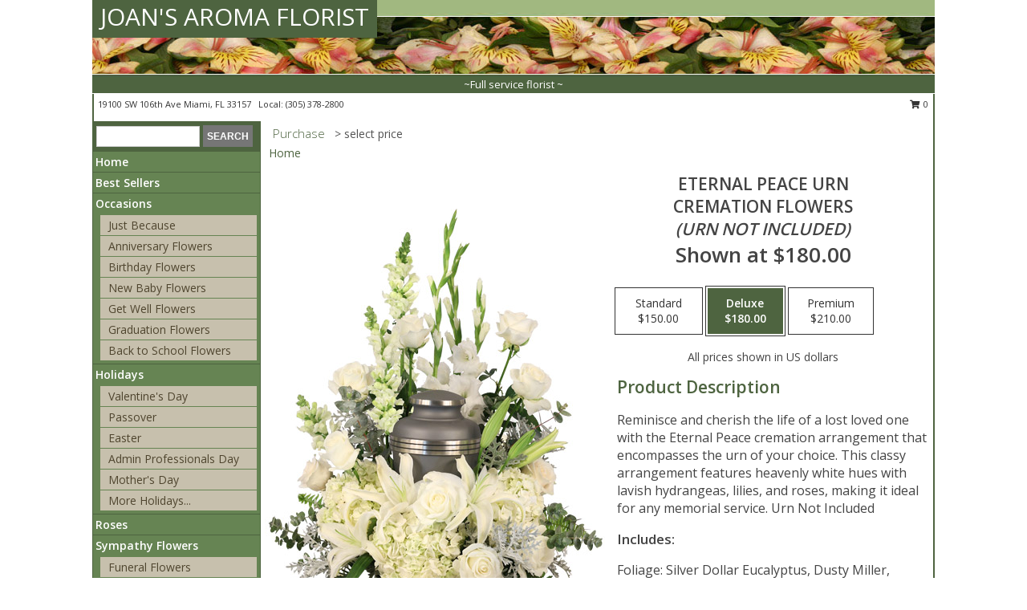

--- FILE ---
content_type: text/html; charset=UTF-8
request_url: https://www.jaflowershop.com/product/sy023318/eternal-peace-urn
body_size: 14265
content:
		<!DOCTYPE html>
		<html xmlns="http://www.w3.org/1999/xhtml" xml:lang="en" lang="en" xmlns:fb="http://www.facebook.com/2008/fbml">
		<head>
			<title>Eternal Peace Urn Cremation Flowers   (urn not included)  in Miami, FL - JOAN'S AROMA FLORIST</title>
            <meta http-equiv="Content-Type" content="text/html; charset=UTF-8" />
            <meta name="description" content = "Reminisce and cherish the life of a lost loved one with the Eternal Peace cremation arrangement that encompasses the urn of your choice. This classy arrangement features heavenly white hues with lavish hydrangeas, lilies, and roses, making it ideal for any memorial service. Urn Not Included Order Eternal Peace Urn Cremation Flowers   (urn not included)  from JOAN&#039;S AROMA FLORIST - Miami, FL Florist &amp; Flower Shop." />
            <meta name="keywords" content = "JOAN&#039;S AROMA FLORIST, Eternal Peace Urn Cremation Flowers   (urn not included) , Miami, FL, Florida" />

            <meta property="og:title" content="JOAN&#039;S AROMA FLORIST" />
            <meta property="og:description" content="Reminisce and cherish the life of a lost loved one with the Eternal Peace cremation arrangement that encompasses the urn of your choice. This classy arrangement features heavenly white hues with lavish hydrangeas, lilies, and roses, making it ideal for any memorial service. Urn Not Included Order Eternal Peace Urn Cremation Flowers   (urn not included)  from JOAN&#039;S AROMA FLORIST - Miami, FL Florist &amp; Flower Shop." />
            <meta property="og:type" content="company" />
            <meta property="og:url" content="https://www.jaflowershop.com/product/sy023318/eternal-peace-urn" />
            <meta property="og:site_name" content="JOAN&#039;S AROMA FLORIST" >
            <meta property="og:image" content="https://cdn.myfsn.com/flowerdatabase/e/eternal-peace-urn-cremation-flowers-SY023318.425.jpg">
            <meta property="og:image:secure_url" content="https://cdn.myfsn.com/flowerdatabase/e/eternal-peace-urn-cremation-flowers-SY023318.425.jpg" >
            <meta property="fb:admins" content="1379470747" />
            <meta name="viewport" content="width=device-width, initial-scale=1">
            <link rel="apple-touch-icon" href="https://cdn.myfsn.com/myfsn/images/touch-icons/apple-touch-icon.png" />
            <link rel="apple-touch-icon" sizes="120x120" href="https://cdn.myfsn.com/myfsn/images/touch-icons/apple-touch-icon-120x120.png" />
            <link rel="apple-touch-icon" sizes="152x152" href="https://cdn.myfsn.com/myfsn/images/touch-icons/apple-touch-icon-152x152.png" />
            <link rel="apple-touch-icon" sizes="167x167" href="https://cdn.myfsn.com/myfsn/images/touch-icons/apple-touch-icon-167x167.png" />
            <link rel="apple-touch-icon" sizes="180x180" href="https://cdn.myfsn.com/myfsn/images/touch-icons/apple-touch-icon-180x180.png" />
            <link rel="icon" sizes="192x192" href="https://cdn.myfsn.com/myfsn/images/touch-icons/touch-icon-192x192.png">
			<link href="https://fonts.googleapis.com/css?family=Open+Sans:300,400,600&display=swap" rel="stylesheet" media="print" onload="this.media='all'; this.onload=null;" type="text/css">
			<link href="https://cdn.myfsn.com/js/jquery/slicknav/slicknav.min.css" rel="stylesheet" media="print" onload="this.media='all'; this.onload=null;" type="text/css">
			<link href="https://cdn.myfsn.com/js/jquery/jquery-ui-1.13.1-myfsn/jquery-ui.min.css" rel="stylesheet" media="print" onload="this.media='all'; this.onload=null;" type="text/css">
			<link href="https://cdn.myfsn.com/css/myfsn/base.css?v=191" rel="stylesheet" type="text/css">
			            <link rel="stylesheet" href="https://cdnjs.cloudflare.com/ajax/libs/font-awesome/5.15.4/css/all.min.css" media="print" onload="this.media='all'; this.onload=null;" type="text/css" integrity="sha384-DyZ88mC6Up2uqS4h/KRgHuoeGwBcD4Ng9SiP4dIRy0EXTlnuz47vAwmeGwVChigm" crossorigin="anonymous">
            <link href="https://cdn.myfsn.com/css/myfsn/templates/standard/standard.css.php?v=191&color=green" rel="stylesheet" type="text/css" />            <link href="https://cdn.myfsn.com/css/myfsn/stylesMobile.css.php?v=191&solidColor1=535353&solidColor2=535353&pattern=florish-bg.png&multiColor=0&color=green&template=standardTemplate" rel="stylesheet" type="text/css" media="(max-width: 974px)">

            <link rel="stylesheet" href="https://cdn.myfsn.com/js/myfsn/front-end-dist/assets/layout-classic-Cq4XolPY.css" />
<link rel="modulepreload" href="https://cdn.myfsn.com/js/myfsn/front-end-dist/assets/layout-classic-V2NgZUhd.js" />
<script type="module" src="https://cdn.myfsn.com/js/myfsn/front-end-dist/assets/layout-classic-V2NgZUhd.js"></script>

            			<link rel="canonical" href="" />
			<script type="text/javascript" src="https://cdn.myfsn.com/js/jquery/jquery-3.6.0.min.js"></script>
                            <script type="text/javascript" src="https://cdn.myfsn.com/js/jquery/jquery-migrate-3.3.2.min.js"></script>
            
            <script defer type="text/javascript" src="https://cdn.myfsn.com/js/jquery/jquery-ui-1.13.1-myfsn/jquery-ui.min.js"></script>
            <script> jQuery.noConflict(); $j = jQuery; </script>
            <script>
                var _gaq = _gaq || [];
            </script>

			<script type="text/javascript" src="https://cdn.myfsn.com/js/jquery/slicknav/jquery.slicknav.min.js"></script>
			<script defer type="text/javascript" src="https://cdn.myfsn.com/js/myfsnProductInfo.js?v=191"></script>

        <!-- Upgraded to XHR based Google Analytics Code -->
                <script async src="https://www.googletagmanager.com/gtag/js?id=G-H40TPK5879"></script>
        <script>
            window.dataLayer = window.dataLayer || [];
            function gtag(){dataLayer.push(arguments);}
            gtag('js', new Date());

                            gtag('config', 'G-H40TPK5879');
                                gtag('config', 'G-EMLZ5PGJB1');
                        </script>
                    <script>
				function toggleHolidays(){
					$j(".hiddenHoliday").toggle();
				}
				
				function ping_url(a) {
					try { $j.ajax({ url: a, type: 'POST' }); }
					catch(ex) { }
					return true;
				}
				
				$j(function(){
					$j(".cartCount").append($j(".shoppingCartLink>a").text());
				});

			</script>
            <script type="text/javascript">
    (function(c,l,a,r,i,t,y){
        c[a]=c[a]||function(){(c[a].q=c[a].q||[]).push(arguments)};
        t=l.createElement(r);t.async=1;t.src="https://www.clarity.ms/tag/"+i;
        y=l.getElementsByTagName(r)[0];y.parentNode.insertBefore(t,y);
    })(window, document, "clarity", "script", "mmruh79xev");
</script><!-- Google Tag Manager -->
<script>(function(w,d,s,l,i){w[l]=w[l]||[];w[l].push({'gtm.start':
new Date().getTime(),event:'gtm.js'});var f=d.getElementsByTagName(s)[0],
j=d.createElement(s),dl=l!='dataLayer'?'&l='+l:'';j.async=true;j.src=
'https://www.googletagmanager.com/gtm.js?id='+i+dl;f.parentNode.insertBefore(j,f);
})(window,document,'script','dataLayer','GTM-NSBTB8KJ');</script>
<!-- End Google Tag Manager -->
<!-- Google Tag Manager (noscript) -->
<noscript><iframe src="https://www.googletagmanager.com/ns.html?id=GTM-NSBTB8KJ"
height="0" width="0" style="display:none;visibility:hidden"></iframe></noscript>
<!-- End Google Tag Manager (noscript) -->            <script type="application/ld+json">{"@context":"https:\/\/schema.org","@type":"LocalBusiness","@id":"https:\/\/www.jaflowershop.com","name":"JOAN'S AROMA FLORIST","telephone":"3053782800","email":"wcfeelgood597@gmail.com","url":"https:\/\/www.jaflowershop.com","priceRange":"35 - 700","address":{"@type":"PostalAddress","streetAddress":"19100 SW 106th Ave","addressLocality":"Miami","addressRegion":"FL","postalCode":"33157","addressCountry":"USA"},"geo":{"@type":"GeoCoordinates","latitude":"25.58980","longitude":"-80.36300"},"image":"https:\/\/cdn.atwilltech.com\/myfsn\/images\/touch-icons\/touch-icon-192x192.png","openingHoursSpecification":[{"@type":"OpeningHoursSpecification","dayOfWeek":"Monday","opens":"09:00:00","closes":"18:00:00"},{"@type":"OpeningHoursSpecification","dayOfWeek":"Tuesday","opens":"09:00:00","closes":"18:00:00"},{"@type":"OpeningHoursSpecification","dayOfWeek":"Wednesday","opens":"09:00:00","closes":"18:00:00"},{"@type":"OpeningHoursSpecification","dayOfWeek":"Thursday","opens":"09:00:00","closes":"18:00:00"},{"@type":"OpeningHoursSpecification","dayOfWeek":"Friday","opens":"09:00:00","closes":"18:00:00"},{"@type":"OpeningHoursSpecification","dayOfWeek":"Saturday","opens":"09:00:00","closes":"18:00:00"},{"@type":"OpeningHoursSpecification","dayOfWeek":"Sunday","opens":"07:00:00","closes":"18:00:00"}],"specialOpeningHoursSpecification":[],"sameAs":["https:\/\/www.facebook.com\/JaFlowersMiami\/","https:\/\/www.google.com\/maps?cid=17558526495145864152"],"areaServed":{"@type":"Place","name":["Cutler Bay","Florida City","Goulds","Homestead","Kendall","Miami","Palmetto Bay","Pinecrest","Richmond Heights","South Miami"]}}</script>            <script type="application/ld+json">{"@context":"https:\/\/schema.org","@type":"Service","serviceType":"Florist","provider":{"@type":"LocalBusiness","@id":"https:\/\/www.jaflowershop.com"}}</script>            <script type="application/ld+json">{"@context":"https:\/\/schema.org","@type":"BreadcrumbList","name":"Site Map","itemListElement":[{"@type":"ListItem","position":1,"item":{"name":"Home","@id":"https:\/\/www.jaflowershop.com\/"}},{"@type":"ListItem","position":2,"item":{"name":"Best Sellers","@id":"https:\/\/www.jaflowershop.com\/best-sellers.php"}},{"@type":"ListItem","position":3,"item":{"name":"Occasions","@id":"https:\/\/www.jaflowershop.com\/all_occasions.php"}},{"@type":"ListItem","position":4,"item":{"name":"Just Because","@id":"https:\/\/www.jaflowershop.com\/any_occasion.php"}},{"@type":"ListItem","position":5,"item":{"name":"Anniversary Flowers","@id":"https:\/\/www.jaflowershop.com\/anniversary.php"}},{"@type":"ListItem","position":6,"item":{"name":"Birthday Flowers","@id":"https:\/\/www.jaflowershop.com\/birthday.php"}},{"@type":"ListItem","position":7,"item":{"name":"New Baby Flowers","@id":"https:\/\/www.jaflowershop.com\/new_baby.php"}},{"@type":"ListItem","position":8,"item":{"name":"Get Well Flowers","@id":"https:\/\/www.jaflowershop.com\/get_well.php"}},{"@type":"ListItem","position":9,"item":{"name":"Graduation Flowers","@id":"https:\/\/www.jaflowershop.com\/graduation-flowers"}},{"@type":"ListItem","position":10,"item":{"name":"Back to School Flowers","@id":"https:\/\/www.jaflowershop.com\/back-to-school-flowers"}},{"@type":"ListItem","position":11,"item":{"name":"Holidays","@id":"https:\/\/www.jaflowershop.com\/holidays.php"}},{"@type":"ListItem","position":12,"item":{"name":"Valentine's Day","@id":"https:\/\/www.jaflowershop.com\/valentines-day-flowers.php"}},{"@type":"ListItem","position":13,"item":{"name":"Passover","@id":"https:\/\/www.jaflowershop.com\/passover.php"}},{"@type":"ListItem","position":14,"item":{"name":"Easter","@id":"https:\/\/www.jaflowershop.com\/easter-flowers.php"}},{"@type":"ListItem","position":15,"item":{"name":"Admin Professionals Day","@id":"https:\/\/www.jaflowershop.com\/admin-professionals-day-flowers.php"}},{"@type":"ListItem","position":16,"item":{"name":"Mother's Day","@id":"https:\/\/www.jaflowershop.com\/mothers-day-flowers.php"}},{"@type":"ListItem","position":17,"item":{"name":"Father's Day","@id":"https:\/\/www.jaflowershop.com\/fathers-day-flowers.php"}},{"@type":"ListItem","position":18,"item":{"name":"Rosh Hashanah","@id":"https:\/\/www.jaflowershop.com\/rosh-hashanah.php"}},{"@type":"ListItem","position":19,"item":{"name":"Grandparents Day","@id":"https:\/\/www.jaflowershop.com\/grandparents-day-flowers.php"}},{"@type":"ListItem","position":20,"item":{"name":"Thanksgiving (CAN)","@id":"https:\/\/www.jaflowershop.com\/thanksgiving-flowers-can.php"}},{"@type":"ListItem","position":21,"item":{"name":"National Boss Day","@id":"https:\/\/www.jaflowershop.com\/national-boss-day"}},{"@type":"ListItem","position":22,"item":{"name":"Sweetest Day","@id":"https:\/\/www.jaflowershop.com\/holidays.php\/sweetest-day"}},{"@type":"ListItem","position":23,"item":{"name":"Halloween","@id":"https:\/\/www.jaflowershop.com\/halloween-flowers.php"}},{"@type":"ListItem","position":24,"item":{"name":"Thanksgiving (USA)","@id":"https:\/\/www.jaflowershop.com\/thanksgiving-flowers-usa.php"}},{"@type":"ListItem","position":25,"item":{"name":"Hanukkah","@id":"https:\/\/www.jaflowershop.com\/hanukkah.php"}},{"@type":"ListItem","position":26,"item":{"name":"Christmas","@id":"https:\/\/www.jaflowershop.com\/christmas-flowers.php"}},{"@type":"ListItem","position":27,"item":{"name":"Roses","@id":"https:\/\/www.jaflowershop.com\/roses.php"}},{"@type":"ListItem","position":28,"item":{"name":"Sympathy Flowers","@id":"https:\/\/www.jaflowershop.com\/sympathy-flowers"}},{"@type":"ListItem","position":29,"item":{"name":"Funeral Flowers","@id":"https:\/\/www.jaflowershop.com\/sympathy.php"}},{"@type":"ListItem","position":30,"item":{"name":"Standing Sprays & Wreaths","@id":"https:\/\/www.jaflowershop.com\/sympathy-flowers\/standing-sprays"}},{"@type":"ListItem","position":31,"item":{"name":"Casket Flowers","@id":"https:\/\/www.jaflowershop.com\/sympathy-flowers\/casket-flowers"}},{"@type":"ListItem","position":32,"item":{"name":"Sympathy Arrangements","@id":"https:\/\/www.jaflowershop.com\/sympathy-flowers\/sympathy-arrangements"}},{"@type":"ListItem","position":33,"item":{"name":"Cremation and Memorial","@id":"https:\/\/www.jaflowershop.com\/sympathy-flowers\/cremation-and-memorial"}},{"@type":"ListItem","position":34,"item":{"name":"For The Home","@id":"https:\/\/www.jaflowershop.com\/sympathy-flowers\/for-the-home"}},{"@type":"ListItem","position":35,"item":{"name":"Seasonal","@id":"https:\/\/www.jaflowershop.com\/seasonal.php"}},{"@type":"ListItem","position":36,"item":{"name":"Winter Flowers","@id":"https:\/\/www.jaflowershop.com\/winter-flowers.php"}},{"@type":"ListItem","position":37,"item":{"name":"Spring Flowers","@id":"https:\/\/www.jaflowershop.com\/spring-flowers.php"}},{"@type":"ListItem","position":38,"item":{"name":"Summer Flowers","@id":"https:\/\/www.jaflowershop.com\/summer-flowers.php"}},{"@type":"ListItem","position":39,"item":{"name":"Fall Flowers","@id":"https:\/\/www.jaflowershop.com\/fall-flowers.php"}},{"@type":"ListItem","position":40,"item":{"name":"Plants","@id":"https:\/\/www.jaflowershop.com\/plants.php"}},{"@type":"ListItem","position":41,"item":{"name":"Modern\/Tropical Designs","@id":"https:\/\/www.jaflowershop.com\/high-styles"}},{"@type":"ListItem","position":42,"item":{"name":"Gift Baskets","@id":"https:\/\/www.jaflowershop.com\/gift-baskets"}},{"@type":"ListItem","position":43,"item":{"name":"Wedding Flowers","@id":"https:\/\/www.jaflowershop.com\/wedding-flowers"}},{"@type":"ListItem","position":44,"item":{"name":"Wedding Bouquets","@id":"https:\/\/www.jaflowershop.com\/wedding-bouquets"}},{"@type":"ListItem","position":45,"item":{"name":"Wedding Party Flowers","@id":"https:\/\/www.jaflowershop.com\/wedding-party-flowers"}},{"@type":"ListItem","position":46,"item":{"name":"Reception Flowers","@id":"https:\/\/www.jaflowershop.com\/reception-flowers"}},{"@type":"ListItem","position":47,"item":{"name":"Ceremony Flowers","@id":"https:\/\/www.jaflowershop.com\/ceremony-flowers"}},{"@type":"ListItem","position":48,"item":{"name":"Patriotic Flowers","@id":"https:\/\/www.jaflowershop.com\/patriotic-flowers"}},{"@type":"ListItem","position":49,"item":{"name":"Prom Flowers","@id":"https:\/\/www.jaflowershop.com\/prom-flowers"}},{"@type":"ListItem","position":50,"item":{"name":"Corsages","@id":"https:\/\/www.jaflowershop.com\/prom-flowers\/corsages"}},{"@type":"ListItem","position":51,"item":{"name":"Boutonnieres","@id":"https:\/\/www.jaflowershop.com\/prom-flowers\/boutonnieres"}},{"@type":"ListItem","position":52,"item":{"name":"Hairpieces & Handheld Bouquets","@id":"https:\/\/www.jaflowershop.com\/prom-flowers\/hairpieces-handheld-bouquets"}},{"@type":"ListItem","position":53,"item":{"name":"En Espa\u00f1ol","@id":"https:\/\/www.jaflowershop.com\/en-espanol.php"}},{"@type":"ListItem","position":54,"item":{"name":"Love & Romance","@id":"https:\/\/www.jaflowershop.com\/love-romance"}},{"@type":"ListItem","position":55,"item":{"name":"About Us","@id":"https:\/\/www.jaflowershop.com\/about_us.php"}},{"@type":"ListItem","position":56,"item":{"name":"Luxury","@id":"https:\/\/www.jaflowershop.com\/luxury"}},{"@type":"ListItem","position":57,"item":{"name":"Reviews","@id":"https:\/\/www.jaflowershop.com\/reviews.php"}},{"@type":"ListItem","position":58,"item":{"name":"Custom Orders","@id":"https:\/\/www.jaflowershop.com\/custom_orders.php"}},{"@type":"ListItem","position":59,"item":{"name":"Special Offers","@id":"https:\/\/www.jaflowershop.com\/special_offers.php"}},{"@type":"ListItem","position":60,"item":{"name":"Contact Us","@id":"https:\/\/www.jaflowershop.com\/contact_us.php"}},{"@type":"ListItem","position":61,"item":{"name":"Flower Delivery","@id":"https:\/\/www.jaflowershop.com\/flower-delivery.php"}},{"@type":"ListItem","position":62,"item":{"name":"Funeral Home Flower Delivery","@id":"https:\/\/www.jaflowershop.com\/funeral-home-delivery.php"}},{"@type":"ListItem","position":63,"item":{"name":"Hospital Flower Delivery","@id":"https:\/\/www.jaflowershop.com\/hospital-delivery.php"}},{"@type":"ListItem","position":64,"item":{"name":"Site Map","@id":"https:\/\/www.jaflowershop.com\/site_map.php"}},{"@type":"ListItem","position":65,"item":{"name":"COVID-19-Update","@id":"https:\/\/www.jaflowershop.com\/covid-19-update"}},{"@type":"ListItem","position":66,"item":{"name":"Pricing & Substitution Policy","@id":"https:\/\/www.jaflowershop.com\/pricing-substitution-policy"}}]}</script>		</head>
		<body>
        		<div id="wrapper" class="js-nav-popover-boundary">
        <button onclick="window.location.href='#content'" class="skip-link">Skip to Main Content</button>
		<div style="font-size:22px;padding-top:1rem;display:none;" class='topMobileLink topMobileLeft'>
			<a style="text-decoration:none;display:block; height:45px;" onclick="return ping_url('/request/trackPhoneClick.php?clientId=154594&number=3053782800');" href="tel:+1-305-378-2800">
				<span style="vertical-align: middle;" class="fas fa-mobile fa-2x"></span>
					<span>(305) 378-2800</span>
			</a>
		</div>
		<div style="font-size:22px;padding-top:1rem;display:none;" class='topMobileLink topMobileRight'>
			<a href="#" onclick="$j('.shoppingCartLink').submit()" role="button" class='hoverLink' aria-label="View Items in Cart" style='font-weight: normal;
				text-decoration: none; font-size:22px;display:block; height:45px;'>
				<span style='padding-right:15px;' class='fa fa-shopping-cart fa-lg' aria-hidden='true'></span>
                <span class='cartCount' style='text-transform: none;'></span>
            </a>
		</div>
        <header><div class='socHeaderMsg'></div>		<div id="header">
			<div id="flowershopInfo">
				<div id="infoText">
					<h1 id="title"><a tabindex="1" href="https://www.jaflowershop.com">JOAN'S AROMA FLORIST</a></h1>
				</div>
			</div>
			<div id="tagline">~Full service florist ~</div>
		</div>	<div style="clear:both"></div>
		<div id="address">
		            <div style="float: right">
                <form class="shoppingCartLink" action="https://www.jaflowershop.com/Shopping_Cart.php" method="post" style="display:inline-block;">
                <input type="hidden" name="cartId" value="">
                <input type="hidden" name="sessionId" value="">
                <input type="hidden" name="shop_id" value="3053782800">
                <input type="hidden" name="order_src" value="">
                <input type="hidden" name="url_promo" value="">
                    <a href="#" class="shoppingCartText" onclick="$j('.shoppingCartLink').submit()" role="button" aria-label="View Items in Cart">
                    <span class="fa fa-shopping-cart fa-fw" aria-hidden="true"></span>
                    0                    </a>
                </form>
            </div>
                    <div style="float:left;">
            <span><span>19100 SW 106th Ave </span><span>Miami</span>, <span class="region">FL</span> <span class="postal-code">33157</span></span>            <span>&nbsp Local: </span>        <a  class="phoneNumberLink" href='tel: +1-305-378-2800' aria-label="Call local number: +1-305-378-2800"
            onclick="return ping_url('/request/trackPhoneClick.php?clientId=154594&number=3053782800');" >
            (305) 378-2800        </a>
                    </div>
				<div style="clear:both"></div>
		</div>
		<div style="clear:both"></div>
		</header>			<div class="contentNavWrapper">
			<div id="navigation">
								<div class="navSearch">
										<form action="https://www.jaflowershop.com/search_site.php" method="get" role="search" aria-label="Product">
						<input type="text" class="myFSNSearch" aria-label="Product Search" title='Product Search' name="myFSNSearch" value="" >
						<input type="submit" value="SEARCH">
					</form>
									</div>
								<div style="clear:both"></div>
                <nav aria-label="Site">
                    <ul id="mainMenu">
                    <li class="hideForFull">
                        <a class='mobileDialogLink' onclick="return ping_url('/request/trackPhoneClick.php?clientId=154594&number=3053782800');" href="tel:+1-305-378-2800">
                            <span style="vertical-align: middle;" class="fas fa-mobile fa-2x"></span>
                            <span>(305) 378-2800</span>
                        </a>
                    </li>
                    <li class="hideForFull">
                        <div class="mobileNavSearch">
                                                        <form id="mobileSearchForm" action="https://www.jaflowershop.com/search_site.php" method="get" role="search" aria-label="Product">
                                <input type="text" title='Product Search' aria-label="Product Search" class="myFSNSearch" name="myFSNSearch">
                                <img style="width:32px;display:inline-block;vertical-align:middle;cursor:pointer" src="https://cdn.myfsn.com/myfsn/images/mag-glass.png" alt="search" onclick="$j('#mobileSearchForm').submit()">
                            </form>
                                                    </div>
                    </li>

                    <li><a href="https://www.jaflowershop.com/" title="Home" style="text-decoration: none;">Home</a></li><li><a href="https://www.jaflowershop.com/best-sellers.php" title="Best Sellers" style="text-decoration: none;">Best Sellers</a></li><li><a href="https://www.jaflowershop.com/all_occasions.php" title="Occasions" style="text-decoration: none;">Occasions</a><ul><li><a href="https://www.jaflowershop.com/any_occasion.php" title="Just Because">Just Because</a></li>
<li><a href="https://www.jaflowershop.com/anniversary.php" title="Anniversary Flowers">Anniversary Flowers</a></li>
<li><a href="https://www.jaflowershop.com/birthday.php" title="Birthday Flowers">Birthday Flowers</a></li>
<li><a href="https://www.jaflowershop.com/new_baby.php" title="New Baby Flowers">New Baby Flowers</a></li>
<li><a href="https://www.jaflowershop.com/get_well.php" title="Get Well Flowers">Get Well Flowers</a></li>
<li><a href="https://www.jaflowershop.com/graduation-flowers" title="Graduation Flowers">Graduation Flowers</a></li>
<li><a href="https://www.jaflowershop.com/back-to-school-flowers" title="Back to School Flowers">Back to School Flowers</a></li>
</ul></li><li><a href="https://www.jaflowershop.com/holidays.php" title="Holidays" style="text-decoration: none;">Holidays</a><ul><li><a href="https://www.jaflowershop.com/valentines-day-flowers.php" title="Valentine's Day">Valentine's Day</a></li>
<li><a href="https://www.jaflowershop.com/passover.php" title="Passover">Passover</a></li>
<li><a href="https://www.jaflowershop.com/easter-flowers.php" title="Easter">Easter</a></li>
<li><a href="https://www.jaflowershop.com/admin-professionals-day-flowers.php" title="Admin Professionals Day">Admin Professionals Day</a></li>
<li><a href="https://www.jaflowershop.com/mothers-day-flowers.php" title="Mother's Day">Mother's Day</a></li>
<li><a role='button' name='holidays' href='javascript:' onclick='toggleHolidays()' title="Holidays">More Holidays...</a></li>
<li class="hiddenHoliday"><a href="https://www.jaflowershop.com/fathers-day-flowers.php"  title="Father's Day">Father's Day</a></li>
<li class="hiddenHoliday"><a href="https://www.jaflowershop.com/rosh-hashanah.php"  title="Rosh Hashanah">Rosh Hashanah</a></li>
<li class="hiddenHoliday"><a href="https://www.jaflowershop.com/grandparents-day-flowers.php"  title="Grandparents Day">Grandparents Day</a></li>
<li class="hiddenHoliday"><a href="https://www.jaflowershop.com/thanksgiving-flowers-can.php"  title="Thanksgiving (CAN)">Thanksgiving (CAN)</a></li>
<li class="hiddenHoliday"><a href="https://www.jaflowershop.com/national-boss-day"  title="National Boss Day">National Boss Day</a></li>
<li class="hiddenHoliday"><a href="https://www.jaflowershop.com/holidays.php/sweetest-day"  title="Sweetest Day">Sweetest Day</a></li>
<li class="hiddenHoliday"><a href="https://www.jaflowershop.com/halloween-flowers.php"  title="Halloween">Halloween</a></li>
<li class="hiddenHoliday"><a href="https://www.jaflowershop.com/thanksgiving-flowers-usa.php"  title="Thanksgiving (USA)">Thanksgiving (USA)</a></li>
<li class="hiddenHoliday"><a href="https://www.jaflowershop.com/hanukkah.php"  title="Hanukkah">Hanukkah</a></li>
<li class="hiddenHoliday"><a href="https://www.jaflowershop.com/christmas-flowers.php"  title="Christmas">Christmas</a></li>
</ul></li><li><a href="https://www.jaflowershop.com/roses.php" title="Roses" style="text-decoration: none;">Roses</a></li><li><a href="https://www.jaflowershop.com/sympathy-flowers" title="Sympathy Flowers" style="text-decoration: none;">Sympathy Flowers</a><ul><li><a href="https://www.jaflowershop.com/sympathy.php" title="Funeral Flowers">Funeral Flowers</a></li>
<li><a href="https://www.jaflowershop.com/sympathy-flowers/standing-sprays" title="Standing Sprays & Wreaths">Standing Sprays & Wreaths</a></li>
<li><a href="https://www.jaflowershop.com/sympathy-flowers/casket-flowers" title="Casket Flowers">Casket Flowers</a></li>
<li><a href="https://www.jaflowershop.com/sympathy-flowers/sympathy-arrangements" title="Sympathy Arrangements">Sympathy Arrangements</a></li>
<li><a href="https://www.jaflowershop.com/sympathy-flowers/cremation-and-memorial" title="Cremation and Memorial">Cremation and Memorial</a></li>
<li><a href="https://www.jaflowershop.com/sympathy-flowers/for-the-home" title="For The Home">For The Home</a></li>
</ul></li><li><a href="https://www.jaflowershop.com/seasonal.php" title="Seasonal" style="text-decoration: none;">Seasonal</a><ul><li><a href="https://www.jaflowershop.com/winter-flowers.php" title="Winter Flowers">Winter Flowers</a></li>
<li><a href="https://www.jaflowershop.com/spring-flowers.php" title="Spring Flowers">Spring Flowers</a></li>
<li><a href="https://www.jaflowershop.com/summer-flowers.php" title="Summer Flowers">Summer Flowers</a></li>
<li><a href="https://www.jaflowershop.com/fall-flowers.php" title="Fall Flowers">Fall Flowers</a></li>
</ul></li><li><a href="https://www.jaflowershop.com/plants.php" title="Plants" style="text-decoration: none;">Plants</a></li><li><a href="https://www.jaflowershop.com/high-styles" title="Modern/Tropical Designs" style="text-decoration: none;">Modern/Tropical Designs</a></li><li><a href="https://www.jaflowershop.com/gift-baskets" title="Gift Baskets" style="text-decoration: none;">Gift Baskets</a></li><li><a href="https://www.jaflowershop.com/wedding-flowers" title="Wedding Flowers" style="text-decoration: none;">Wedding Flowers</a></li><li><a href="https://www.jaflowershop.com/wedding-bouquets" title="Wedding Bouquets" style="text-decoration: none;">Wedding Bouquets</a></li><li><a href="https://www.jaflowershop.com/wedding-party-flowers" title="Wedding Party Flowers" style="text-decoration: none;">Wedding Party Flowers</a></li><li><a href="https://www.jaflowershop.com/reception-flowers" title="Reception Flowers" style="text-decoration: none;">Reception Flowers</a></li><li><a href="https://www.jaflowershop.com/ceremony-flowers" title="Ceremony Flowers" style="text-decoration: none;">Ceremony Flowers</a></li><li><a href="https://www.jaflowershop.com/patriotic-flowers" title="Patriotic Flowers" style="text-decoration: none;">Patriotic Flowers</a></li><li><a href="https://www.jaflowershop.com/prom-flowers" title="Prom Flowers" style="text-decoration: none;">Prom Flowers</a><ul><li><a href="https://www.jaflowershop.com/prom-flowers/corsages" title="Corsages">Corsages</a></li>
<li><a href="https://www.jaflowershop.com/prom-flowers/boutonnieres" title="Boutonnieres">Boutonnieres</a></li>
<li><a href="https://www.jaflowershop.com/prom-flowers/hairpieces-handheld-bouquets" title="Hairpieces & Handheld Bouquets">Hairpieces & Handheld Bouquets</a></li>
</ul></li><li><a href="https://www.jaflowershop.com/en-espanol.php" title="En Español" style="text-decoration: none;">En Español</a></li><li><a href="https://www.jaflowershop.com/love-romance" title="Love & Romance" style="text-decoration: none;">Love & Romance</a></li><li><a href="https://www.jaflowershop.com/about_us.php" title="About Us" style="text-decoration: none;">About Us</a></li><li><a href="https://www.jaflowershop.com/luxury" title="Luxury" style="text-decoration: none;">Luxury</a></li><li><a href="https://www.jaflowershop.com/custom_orders.php" title="Custom Orders" style="text-decoration: none;">Custom Orders</a></li><li><a href="https://www.jaflowershop.com/covid-19-update" title="COVID-19-Update" style="text-decoration: none;">COVID-19-Update</a></li><li><a href="https://www.jaflowershop.com/pricing-substitution-policy" title="Pricing & Substitution Policy" style="text-decoration: none;">Pricing & Substitution Policy</a></li>                    </ul>
                </nav>
			<div style='margin-top:10px;margin-bottom:10px'></div></div>        <script>
            gtag('event', 'view_item', {
                currency: "USD",
                value: 180,
                items: [
                    {
                        item_id: "SY023318",
                        item_name: "Eternal Peace Urn",
                        item_category: "Cremation Flowers <br\/><i>(urn not included)<\/i>",
                        price: 180,
                        quantity: 1
                    }
                ]
            });
        </script>
        
    <main id="content">
        <div id="pageTitle">Purchase</div>
        <div id="subTitle" style="color:#535353">&gt; select price</div>
        <div class='breadCrumb'> <a href="https://www.jaflowershop.com/" title="Home">Home</a></div> <!-- Begin Feature -->

                        <style>
                #footer {
                    float:none;
                    margin: auto;
                    width: 1050px;
                    background-color: #ffffff;
                }
                .contentNavWrapper {
                    overflow: auto;
                }
                </style>
                        <div>
            <script type="application/ld+json">{"@context":"https:\/\/schema.org","@type":"Product","name":"ETERNAL PEACE URN","brand":{"@type":"Brand","name":"JOAN'S AROMA FLORIST"},"image":"https:\/\/cdn.myfsn.com\/flowerdatabase\/e\/eternal-peace-urn-cremation-flowers-SY023318.300.jpg","description":"Reminisce and cherish the life of a lost loved one with the Eternal Peace cremation arrangement that encompasses the urn of your choice. This classy arrangement features heavenly white hues with lavish hydrangeas, lilies, and roses, making it ideal for any memorial service. Urn Not Included","mpn":"SY023318","sku":"SY023318","offers":[{"@type":"AggregateOffer","lowPrice":"150.00","highPrice":"210.00","priceCurrency":"USD","offerCount":"1"},{"@type":"Offer","price":"150.00","url":"210.00","priceCurrency":"USD","availability":"https:\/\/schema.org\/InStock","priceValidUntil":"2100-12-31"}]}</script>            <div id="newInfoPageProductWrapper">
            <div id="newProductInfoLeft" class="clearFix">
            <div class="image">
                                <img class="norightclick productPageImage"
                                src="https://cdn.myfsn.com/flowerdatabase/e/eternal-peace-urn-cremation-flowers-SY023318.425.jpg"
                alt="Eternal Peace Urn Cremation Flowers   (urn not included) " />
                </div>
            </div>
            <div id="newProductInfoRight" class="clearFix">
                <form action="https://www.jaflowershop.com/Add_Product.php" method="post">
                    <input type="hidden" name="strPhotoID" value="SY023318">
                    <input type="hidden" name="page_id" value="">
                    <input type="hidden" name="shop_id" value="">
                    <input type="hidden" name="src" value="">
                    <input type="hidden" name="url_promo" value="">
                    <div id="productNameInfo">
                        <div style="font-size: 21px; font-weight: 900">
                            ETERNAL PEACE URN<BR/>CREMATION FLOWERS <BR/><I>(URN NOT INCLUDED)</I>
                        </div>
                                                <div id="price-indicator"
                             style="font-size: 26px; font-weight: 900">
                            Shown at $180.00                        </div>
                                            </div>
                    <br>

                            <div class="flexContainer" id="newProductPricingInfoContainer">
                <br>
                <div id="newProductPricingInfoContainerInner">

                    <div class="price-flexbox" id="purchaseOptions">
                                                    <span class="price-radio-span">
                                <label for="fsn-id-0"
                                       class="price-label productHover ">
                                    <input type="radio"
                                           name="price_selected"
                                           data-price="$150.00"
                                           value = "1"
                                           class="price-notice price-button"
                                           id="fsn-id-0"
                                                                                       aria-label="Select pricing $150.00 for standard Cremation Flowers &lt;br/&gt;&lt;i&gt;(urn not included)&lt;/i&gt;"
                                    >
                                    <span class="gridWrapper">
                                        <span class="light gridTop">Standard</span>
                                        <span class="heavy gridTop">Standard</span>
                                        <span class="light gridBottom">$150.00</span>
                                        <span class="heavy gridBottom">$150.00</span>
                                    </span>
                                </label>
                            </span>
                                                        <span class="price-radio-span">
                                <label for="fsn-id-1"
                                       class="price-label productHover pn-selected">
                                    <input type="radio"
                                           name="price_selected"
                                           data-price="$180.00"
                                           value = "2"
                                           class="price-notice price-button"
                                           id="fsn-id-1"
                                           checked                                            aria-label="Select pricing $180.00 for deluxe Cremation Flowers &lt;br/&gt;&lt;i&gt;(urn not included)&lt;/i&gt;"
                                    >
                                    <span class="gridWrapper">
                                        <span class="light gridTop">Deluxe</span>
                                        <span class="heavy gridTop">Deluxe</span>
                                        <span class="light gridBottom">$180.00</span>
                                        <span class="heavy gridBottom">$180.00</span>
                                    </span>
                                </label>
                            </span>
                                                        <span class="price-radio-span">
                                <label for="fsn-id-2"
                                       class="price-label productHover ">
                                    <input type="radio"
                                           name="price_selected"
                                           data-price="$210.00"
                                           value = "3"
                                           class="price-notice price-button"
                                           id="fsn-id-2"
                                                                                       aria-label="Select pricing $210.00 for premium Cremation Flowers &lt;br/&gt;&lt;i&gt;(urn not included)&lt;/i&gt;"
                                    >
                                    <span class="gridWrapper">
                                        <span class="light gridTop">Premium</span>
                                        <span class="heavy gridTop">Premium</span>
                                        <span class="light gridBottom">$210.00</span>
                                        <span class="heavy gridBottom">$210.00</span>
                                    </span>
                                </label>
                            </span>
                                                </div>
                </div>
            </div>
                                <p style="text-align: center">
                        All prices shown in US dollars                        </p>
                        
                                <div id="productDescription" class='descriptionClassic'>
                                    <h2>Product Description</h2>
                    <p style="font-size: 16px;" aria-label="Product Description">
                    Reminisce and cherish the life of a lost loved one with the Eternal Peace cremation arrangement that encompasses the urn of your choice. This classy arrangement features heavenly white hues with lavish hydrangeas, lilies, and roses, making it ideal for any memorial service. Urn Not Included                    </p>
                                <div id='includesHeader' aria-label='Recipe Header>'>Includes:</div>
                <p id="recipeContainer" aria-label="Recipe Content">
                    Foliage: Silver Dollar Eucalyptus, Dusty Miller, Sword Fern, White Hydrangeas, White Gladiolus, White Roses, White Snapdragons, White Lilies.                </p>
                </div>
                <div id="productPageUrgencyWrapper">
                                </div>
                <div id="productPageBuyButtonWrapper">
                            <style>
            .addToCartButton {
                font-size: 19px;
                background-color: #535353;
                color: white;
                padding: 3px;
                margin-top: 14px;
                cursor: pointer;
                display: block;
                text-decoration: none;
                font-weight: 300;
                width: 100%;
                outline-offset: -10px;
            }
        </style>
        <input type="submit" class="addToCartButton adaOnHoverCustomBackgroundColor adaButtonTextColor" value="Buy Now" aria-label="Buy Eternal Peace Urn for $180.00" title="Buy Eternal Peace Urn for $180.00">                </div>
                </form>
            </div>
            </div>
            </div>
                    <script>
                var dateSelectedClass = 'pn-selected';
                $j(function() {
                    $j('.price-notice').on('click', function() {
                        if(!$j(this).parent().hasClass(dateSelectedClass)) {
                            $j('.pn-selected').removeClass(dateSelectedClass);
                            $j(this).parent().addClass(dateSelectedClass);
                            $j('#price-indicator').text('Selected: ' + $j(this).data('price'));
                            if($j('.addToCartButton').length) {
                                const text = $j('.addToCartButton').attr("aria-label").replace(/\$\d+\.\d\d/, $j(this).data("price"));
                                $j('.addToCartButton').attr("aria-label", text);
                                $j('.addToCartButton').attr("title", text);
                            }
                        }
                    });
                });
            </script>
                <div class="clear"></div>
                <h2 id="suggestedProducts" class="suggestProducts">You might also be interested in these arrangements</h2>
        <div style="text-align:center">
            
            <div class="product_new productMedium">
                <div class="prodImageContainerM">
                    <a href="https://www.jaflowershop.com/product/pdc1070220/valentines-day-florals" aria-label="View Valentine&#039;s Day Florals Premium Designer&#039;s Choice Info">
                        <img class="productImageMedium"
                                                    width="167"
                            height="203"
                                                src="https://cdn.myfsn.com/flowerdatabase/v/valentines-day-florals-premier-designers-choice-PDC1070220.167.jpg"
                        alt="Valentine&#039;s Day Florals Premium Designer&#039;s Choice"
                        />
                    </a>
                </div>
                <div class="productSubImageText">
                                        <div class='namePriceString'>
                        <span role="heading" aria-level="3" aria-label="VALENTINE&#039;S DAY FLORALS PREMIUM DESIGNER&#039;S CHOICE"
                              style='text-align: left;float: left;text-overflow: ellipsis;
                                width: 67%; white-space: nowrap; overflow: hidden'>VALENTINE'S DAY FLORALS</span>
                        <span style='float: right;text-align: right; width:33%;'> $150.00</span>
                    </div>
                    <div style='clear: both'></div>
                    </div>
                    
                <div class="buttonSection adaOnHoverBackgroundColor">
                    <div style="display: inline-block; text-align: center; height: 100%">
                        <div class="button" style="display: inline-block; font-size: 16px; width: 100%; height: 100%;">
                                                            <a style="height: 100%; width: 100%" class="prodButton adaButtonTextColor" title="Buy Now"
                                   href="https://www.jaflowershop.com/Add_Product.php?strPhotoID=PDC1070220&amp;price_selected=2&amp;page_id=16"
                                   aria-label="Buy VALENTINE&#039;S DAY FLORALS Now for  $150.00">
                                    Buy Now                                </a>
                                                        </div>
                    </div>
                </div>
            </div>
            
            <div class="product_new productMedium">
                <div class="prodImageContainerM">
                    <a href="https://www.jaflowershop.com/product/4b670d320485b/loving-lillies" aria-label="View loving lillies 12 long stem roses with white lillies. Info">
                        <img class="productImageMedium"
                                                src="https://cdn.myfsn.com/flowerdatabase/l/loving-lillies-12-long-stem-roses-with-white-lillies-LG.167.jpg"
                        alt="loving lillies 12 long stem roses with white lillies."
                        />
                    </a>
                </div>
                <div class="productSubImageText">
                                        <div class='namePriceString'>
                        <span role="heading" aria-level="3" aria-label="LOVING LILLIES 12 LONG STEM ROSES WITH WHITE LILLIES."
                              style='text-align: left;float: left;text-overflow: ellipsis;
                                width: 67%; white-space: nowrap; overflow: hidden'>LOVING LILLIES</span>
                        <span style='float: right;text-align: right; width:33%;'> $150.00</span>
                    </div>
                    <div style='clear: both'></div>
                    </div>
                    
                <div class="buttonSection adaOnHoverBackgroundColor">
                    <div style="display: inline-block; text-align: center; height: 100%">
                        <div class="button" style="display: inline-block; font-size: 16px; width: 100%; height: 100%;">
                                                            <a style="height: 100%; width: 100%" class="prodButton adaButtonTextColor" title="Buy Now"
                                   href="https://www.jaflowershop.com/Add_Product.php?strPhotoID=4b670d320485b&amp;price_selected=2&amp;page_id=16"
                                   aria-label="Buy LOVING LILLIES Now for  $150.00">
                                    Buy Now                                </a>
                                                        </div>
                    </div>
                </div>
            </div>
            
            <div class="product_new productMedium">
                <div class="prodImageContainerM">
                    <a href="https://www.jaflowershop.com/product/va01016/softness" aria-label="View Softness Bouquet Info">
                        <img class="productImageMedium"
                                                    width="167"
                            height="203"
                                                src="https://cdn.myfsn.com/flowerdatabase/s/softness-bouquet.167.jpg"
                        alt="Softness Bouquet"
                        />
                    </a>
                </div>
                <div class="productSubImageText">
                                        <div class='namePriceString'>
                        <span role="heading" aria-level="3" aria-label="SOFTNESS BOUQUET"
                              style='text-align: left;float: left;text-overflow: ellipsis;
                                width: 67%; white-space: nowrap; overflow: hidden'>SOFTNESS</span>
                        <span style='float: right;text-align: right; width:33%;'> $75.00</span>
                    </div>
                    <div style='clear: both'></div>
                    </div>
                    
                <div class="buttonSection adaOnHoverBackgroundColor">
                    <div style="display: inline-block; text-align: center; height: 100%">
                        <div class="button" style="display: inline-block; font-size: 16px; width: 100%; height: 100%;">
                                                            <a style="height: 100%; width: 100%" class="prodButton adaButtonTextColor" title="Buy Now"
                                   href="https://www.jaflowershop.com/Add_Product.php?strPhotoID=VA01016&amp;price_selected=2&amp;page_id=16"
                                   aria-label="Buy SOFTNESS Now for  $75.00">
                                    Buy Now                                </a>
                                                        </div>
                    </div>
                </div>
            </div>
                    </div>
        <div class="clear"></div>
        <div id="storeInfoPurchaseWide"><br>
            <h2>Substitution Policy</h2>
                <br>
                When you order custom designs, they will be produced as closely as possible to the picture. Please remember that each design is custom made. No two arrangements are exactly alike and color and/or variety substitutions of flowers and containers may be necessary. Prices and availability of seasonal flowers may vary.                <br>
                <br>
                Our professional staff of floral designers are always eager to discuss any special design or product requests. Call us at the number above and we will be glad to assist you with a special request or a timed delivery.        </div>
    </main>
    		<div style="clear:both"></div>
		<div id="footerTagline"></div>
		<div style="clear:both"></div>
		</div>
			<footer id="footer">
			    <!-- delivery area -->
			    <div id="footerDeliveryArea">
					 <h2 id="deliveryAreaText">Flower Delivery To Miami, FL</h2>
			        <div id="footerDeliveryButton">
			            <a href="https://www.jaflowershop.com/flower-delivery.php" aria-label="See Where We Deliver">See Delivery Areas</a>
			        </div>
                </div>
                <!-- next 3 divs in footerShopInfo should be put inline -->
                <div id="footerShopInfo">
                    <nav id='footerLinks'  class="shopInfo" aria-label="Footer">
                        <a href='https://www.jaflowershop.com/about_us.php'><div><span>About Us</span></div></a><a href='https://www.jaflowershop.com/reviews.php'><div><span>Reviews</span></div></a><a href='https://www.jaflowershop.com/special_offers.php'><div><span>Special Offers</span></div></a><a href='https://www.jaflowershop.com/contact_us.php'><div><span>Contact Us</span></div></a><a href='https://www.jaflowershop.com/pricing-substitution-policy'><div><span>Pricing & Substitution Policy</span></div></a><a href='https://www.jaflowershop.com/site_map.php'><div><span>Site Map</span></div></a>					</nav>
                    <div id="footerShopHours"  class="shopInfo">
                    <table role="presentation"><tbody><tr><td align='left'><span>
                        <span>Mon</span></span>:</td><td align='left'><span>9:00 AM</span> -</td>
                      <td align='left'><span>6:00 PM</span></td></tr><tr><td align='left'><span>
                        <span>Tue</span></span>:</td><td align='left'><span>9:00 AM</span> -</td>
                      <td align='left'><span>6:00 PM</span></td></tr><tr><td align='left'><span>
                        <span>Wed</span></span>:</td><td align='left'><span>9:00 AM</span> -</td>
                      <td align='left'><span>6:00 PM</span></td></tr><tr><td align='left'><span>
                        <span>Thu</span></span>:</td><td align='left'><span>9:00 AM</span> -</td>
                      <td align='left'><span>6:00 PM</span></td></tr><tr><td align='left'><span>
                        <span>Fri</span></span>:</td><td align='left'><span>9:00 AM</span> -</td>
                      <td align='left'><span>6:00 PM</span></td></tr><tr><td align='left'><span>
                        <span>Sat</span></span>:</td><td align='left'><span>9:00 AM</span> -</td>
                      <td align='left'><span>6:00 PM</span></td></tr><tr><td align='left'><span>
                        <span>Sun</span></span>:</td><td align='left'><span>7:00 AM</span> -</td>
                      <td align='left'><span>6:00 PM</span></td></tr></tbody></table>        <style>
            .specialHoursDiv {
                margin: 50px 0 30px 0;
            }

            .specialHoursHeading {
                margin: 0;
                font-size: 17px;
            }

            .specialHoursList {
                padding: 0;
                margin-left: 5px;
            }

            .specialHoursList:not(.specialHoursSeeingMore) > :nth-child(n + 6) {
                display: none;
            }

            .specialHoursListItem {
                display: block;
                padding-bottom: 5px;
            }

            .specialHoursTimes {
                display: block;
                padding-left: 5px;
            }

            .specialHoursSeeMore {
                background: none;
                border: none;
                color: inherit;
                cursor: pointer;
                text-decoration: underline;
                text-transform: uppercase;
            }

            @media (max-width: 974px) {
                .specialHoursDiv {
                    margin: 20px 0;
                }
            }
        </style>
                <script>
            'use strict';
            document.addEventListener("DOMContentLoaded", function () {
                const specialHoursSections = document.querySelectorAll(".specialHoursSection");
                /* Accounting for both the normal and mobile sections of special hours */
                specialHoursSections.forEach(section => {
                    const seeMore = section.querySelector(".specialHoursSeeMore");
                    const list = section.querySelector(".specialHoursList");
                    /* Only create the event listeners if we actually show the see more / see less */
                    if (seeMore) {
                        seeMore.addEventListener("click", function (event) {
                            event.preventDefault();
                            if (seeMore.getAttribute('aria-expanded') === 'false') {
                                this.textContent = "See less...";
                                list.classList.add('specialHoursSeeingMore');
                                seeMore.setAttribute('aria-expanded', 'true');
                            } else {
                                this.textContent = "See more...";
                                list.classList.remove('specialHoursSeeingMore');
                                seeMore.setAttribute('aria-expanded', 'false');
                            }
                        });
                    }
                });
            });
        </script>
                            </div>
                    <div id="footerShopAddress"  class="shopInfo">
						<div id='footerAddress'>
							<div class="bold">JOAN'S AROMA FLORIST</div>
							<div class="address"><span class="street-address">19100 SW 106th Ave<div><span class="locality">Miami</span>, <span class="region">FL</span>. <span class="postal-code">33157</span></div></span></div>							<span style='color: inherit; text-decoration: none'>LOCAL:         <a  class="phoneNumberLink" href='tel: +1-305-378-2800' aria-label="Call local number: +1-305-378-2800"
            onclick="return ping_url('/request/trackPhoneClick.php?clientId=154594&number=3053782800');" >
            (305) 378-2800        </a>
        <span>						</div>
						<br><br>
						<div id='footerWebCurrency'>
							All prices shown in US dollars						</div>
						<br>
						<div>
							<div class="ccIcon" title="American Express"><span class="fab fa-cc-amex fa-2x" aria-hidden="true"></span>
                    <span class="sr-only">American Express</span>
                    <br><span>&nbsp</span>
                  </div><div class="ccIcon" title="Mastercard"><span class="fab fa-cc-mastercard fa-2x" aria-hidden="true"></span>                    
                  <span class="sr-only">MasterCard</span>
                  <br><span>&nbsp</span>
                  </div><div class="ccIcon" title="Visa"><span class="fab fa-cc-visa fa-2x" aria-hidden="true"></span>
                  <span class="sr-only">Visa</span>
                  <br><span>&nbsp</span>
                  </div><div class="ccIcon" title="Discover"><span class="fab fa-cc-discover fa-2x" aria-hidden="true"></span>
                  <span class="sr-only">Discover</span>
                  <br><span>&nbsp</span>
                  </div><br><div class="ccIcon" title="PayPal">
                    <span class="fab fa-cc-paypal fa-2x" aria-hidden="true"></span>
                    <span class="sr-only">PayPal</span>
                  </div>						</div>
                    	<br><br>
                    	<div>
    <img class="trustwaveSealImage" src="https://seal.securetrust.com/seal_image.php?customerId=w6ox8fWieVRIVGcTgYh8RViTFoIBnG&size=105x54&style=normal"
    style="cursor:pointer;"
    onclick="javascript:window.open('https://seal.securetrust.com/cert.php?customerId=w6ox8fWieVRIVGcTgYh8RViTFoIBnG&size=105x54&style=normal', 'c_TW',
    'location=no, toolbar=no, resizable=yes, scrollbars=yes, directories=no, status=no, width=615, height=720'); return false;"
    oncontextmenu="javascript:alert('Copying Prohibited by Law - Trusted Commerce is a Service Mark of Viking Cloud, Inc.'); return false;"
     tabindex="0"
     role="button"
     alt="This site is protected by VikingCloud's Trusted Commerce program"
    title="This site is protected by VikingCloud's Trusted Commerce program" />
</div>                        <br>
                        <div class="text"><kbd>myfsn-asg-2-241.internal</kbd></div>
                    </div>
                </div>

                				<div id="footerSocial">
				<a aria-label="View our Facebook" href="https://www.facebook.com/JaFlowersMiami/" target="_BLANK" style='display:inline;padding:0;margin:0;'><img src="https://cdn.myfsn.com/images/social_media/3-64.png" title="Connect with us on Facebook" width="64" height="64" alt="Connect with us on Facebook"></a>
<a aria-label="View our Google Business Page" href="https://www.google.com/maps?cid=17558526495145864152" target="_BLANK" style='display:inline;padding:0;margin:0;'><img src="https://cdn.myfsn.com/images/social_media/29-64.png" title="Connect with us on Google Business Page" width="64" height="64" alt="Connect with us on Google Business Page"></a>
                </div>
                				                	<div class="customLinks">
                    <a rel='noopener' target='_blank' 
                                    href='https://www.fsnfuneralhomes.com/fh/USA/FL/Miami/' 
                                    title='Flower Shop Network Funeral Homes' 
                                    aria-label='Miami, FL Funeral Homes (opens in new window)' 
                                    onclick='return openInNewWindow(this);'>Miami, FL Funeral Homes</a> &vert; <a rel='noopener noreferrer' target='_blank' 
                                    href='https://www.fsnhospitals.com/USA/FL/Miami/' 
                                    title='Flower Shop Network Hospitals' 
                                    aria-label='Miami, FL Hospitals (opens in new window)'
                                    onclick='return openInNewWindow(this);'>Miami, 
                                    FL Hospitals</a>                    </div>
                                	<div class="customLinks">
                    <a 
                                        rel='noopener' target='_blank' 
                                        href='https://plus.google.com/104565305518072240879/about' 
                                        title='Google Review' 
                                        aria-label='Google Review in a new window' 
                                        onclick='return openInNewWindow(this);'>Click&nbsp;Here&nbsp;to&nbsp;give&nbsp;us&nbsp;a&nbsp;Review&nbsp;on&nbsp;Google&nbsp;!
                                        </a>
                                                            </div>
                                <div id="footerTerms">
                                        <div class="footerLogo">
                        <img class='footerLogo' src='https://cdn.myfsn.com/myfsn/img/fsn-trans-logo-USA.png' width='150' height='76' alt='Flower Shop Network' aria-label="Visit the Website Provider"/>
                    </div>
                                            <div id="footerPolicy">
                                                <a href="https://www.flowershopnetwork.com/about/termsofuse.php"
                           rel="noopener"
                           aria-label="Open Flower shop network terms of use in new window"
                           title="Flower Shop Network">All Content Copyright 2026</a>
                        <a href="https://www.flowershopnetwork.com"
                           aria-label="Flower shop network opens in new window" 
                           title="Flower Shop Network">FlowerShopNetwork</a>
                        &vert;
                                            <a rel='noopener'
                           href='https://florist.flowershopnetwork.com/myfsn-privacy-policies'
                           aria-label="Open Privacy Policy in new window"
                           title="Privacy Policy"
                           target='_blank'>Privacy Policy</a>
                        &vert;
                        <a rel='noopener'
                           href='https://florist.flowershopnetwork.com/myfsn-terms-of-purchase'
                           aria-label="Open Terms of Purchase in new window"
                           title="Terms of Purchase"
                           target='_blank'>Terms&nbsp;of&nbsp;Purchase</a>
                       &vert;
                        <a rel='noopener'
                            href='https://www.flowershopnetwork.com/about/termsofuse.php'
                            aria-label="Open Terms of Use in new window"
                            title="Terms of Use"
                            target='_blank'>Terms&nbsp;of&nbsp;Use</a>
                    </div>
                </div>
            </footer>
                            <script>
                    $j(function($) {
                        $("#map-dialog").dialog({
                            modal: true,
                            autoOpen: false,
                            title: "Map",
                            width: 325,
                            position: { my: 'center', at: 'center', of: window },
                            buttons: {
                                "Close": function () {
                                    $(this).dialog('close');
                                }
                            },
                            open: function (event) {
                                var iframe = $(event.target).find('iframe');
                                if (iframe.data('src')) {
                                    iframe.prop('src', iframe.data('src'));
                                    iframe.data('src', null);
                                }
                            }
                        });

                        $('.map-dialog-button a').on('click', function (event) {
                            event.preventDefault();
                            $('#map-dialog').dialog('open');
                        });
                    });
                </script>

                <div id="map-dialog" style="display:none">
                    <iframe allowfullscreen style="border:0;width:100%;height:300px;" src="about:blank"
                            data-src="https://www.google.com/maps/embed/v1/place?key=AIzaSyBZbONpJlHnaIzlgrLVG5lXKKEafrte5yc&amp;attribution_source=JOAN%27S+AROMA+FLORIST&amp;attribution_web_url=https%3A%2F%2Fwww.jaflowershop.com&amp;q=25.58980%2C-80.36300">
                    </iframe>
                                            <a class='mobileDialogLink' onclick="return ping_url('/request/trackPhoneClick.php?clientId=154594&number=3053782800&pageType=2');"
                           href="tel:+1-305-378-2800">
                            <span style="vertical-align: middle;margin-right:4px;" class="fas fa-mobile fa-2x"></span>
                            <span>(305) 378-2800</span>
                        </a>
                                            <a rel='noopener' class='mobileDialogLink' target="_blank" title="Google Maps" href="https://www.google.com/maps/search/?api=1&query=25.58980,-80.36300">
                        <span style="vertical-align: middle;margin-right:4px;" class="fas fa-globe fa-2x"></span><span>View in Maps</span>
                    </a>
                </div>

                
            <div class="mobileFoot" role="contentinfo">
                <div class="mobileDeliveryArea">
					                    <div class="button">Flower Delivery To Miami, FL</div>
                    <a href="https://www.jaflowershop.com/flower-delivery.php" aria-label="See Where We Deliver">
                    <div class="mobileDeliveryAreaBtn deliveryBtn">
                    See Delivery Areas                    </div>
                    </a>
                </div>
                <div class="mobileBack">
										<div class="mobileLinks"><a href='https://www.jaflowershop.com/about_us.php'><div><span>About Us</span></div></a></div>
										<div class="mobileLinks"><a href='https://www.jaflowershop.com/reviews.php'><div><span>Reviews</span></div></a></div>
										<div class="mobileLinks"><a href='https://www.jaflowershop.com/special_offers.php'><div><span>Special Offers</span></div></a></div>
										<div class="mobileLinks"><a href='https://www.jaflowershop.com/contact_us.php'><div><span>Contact Us</span></div></a></div>
										<div class="mobileLinks"><a href='https://www.jaflowershop.com/pricing-substitution-policy'><div><span>Pricing & Substitution Policy</span></div></a></div>
										<div class="mobileLinks"><a href='https://www.jaflowershop.com/site_map.php'><div><span>Site Map</span></div></a></div>
										<br>
					<div>
					<a aria-label="View our Facebook" href="https://www.facebook.com/JaFlowersMiami/" target="_BLANK" ><img border="0" src="https://cdn.myfsn.com/images/social_media/3-64.png" title="Connect with us on Facebook" width="32" height="32" alt="Connect with us on Facebook"></a>
<a aria-label="View our Google Business Page" href="https://www.google.com/maps?cid=17558526495145864152" target="_BLANK" ><img border="0" src="https://cdn.myfsn.com/images/social_media/29-64.png" title="Connect with us on Google Business Page" width="32" height="32" alt="Connect with us on Google Business Page"></a>
					</div>
					<br>
					<div class="mobileShopAddress">
						<div class="bold">JOAN'S AROMA FLORIST</div>
						<div class="address"><span class="street-address">19100 SW 106th Ave<div><span class="locality">Miami</span>, <span class="region">FL</span>. <span class="postal-code">33157</span></div></span></div>                                                    <a onclick="return ping_url('/request/trackPhoneClick.php?clientId=154594&number=3053782800');"
                               href="tel:+1-305-378-2800">
                                Local: (305) 378-2800                            </a>
                            					</div>
					<br>
					<div class="mobileCurrency">
						All prices shown in US dollars					</div>
					<br>
					<div>
						<div class="ccIcon" title="American Express"><span class="fab fa-cc-amex fa-2x" aria-hidden="true"></span>
                    <span class="sr-only">American Express</span>
                    <br><span>&nbsp</span>
                  </div><div class="ccIcon" title="Mastercard"><span class="fab fa-cc-mastercard fa-2x" aria-hidden="true"></span>                    
                  <span class="sr-only">MasterCard</span>
                  <br><span>&nbsp</span>
                  </div><div class="ccIcon" title="Visa"><span class="fab fa-cc-visa fa-2x" aria-hidden="true"></span>
                  <span class="sr-only">Visa</span>
                  <br><span>&nbsp</span>
                  </div><div class="ccIcon" title="Discover"><span class="fab fa-cc-discover fa-2x" aria-hidden="true"></span>
                  <span class="sr-only">Discover</span>
                  <br><span>&nbsp</span>
                  </div><br><div class="ccIcon" title="PayPal">
                    <span class="fab fa-cc-paypal fa-2x" aria-hidden="true"></span>
                    <span class="sr-only">PayPal</span>
                  </div>					</div>
					<br>
					<div>
    <img class="trustwaveSealImage" src="https://seal.securetrust.com/seal_image.php?customerId=w6ox8fWieVRIVGcTgYh8RViTFoIBnG&size=105x54&style=normal"
    style="cursor:pointer;"
    onclick="javascript:window.open('https://seal.securetrust.com/cert.php?customerId=w6ox8fWieVRIVGcTgYh8RViTFoIBnG&size=105x54&style=normal', 'c_TW',
    'location=no, toolbar=no, resizable=yes, scrollbars=yes, directories=no, status=no, width=615, height=720'); return false;"
    oncontextmenu="javascript:alert('Copying Prohibited by Law - Trusted Commerce is a Service Mark of Viking Cloud, Inc.'); return false;"
     tabindex="0"
     role="button"
     alt="This site is protected by VikingCloud's Trusted Commerce program"
    title="This site is protected by VikingCloud's Trusted Commerce program" />
</div>					 <div>
						<kbd>myfsn-asg-2-241.internal</kbd>
					</div>
					<br>
					<div>
					 <a 
                                        rel='noopener' target='_blank' 
                                        href='https://plus.google.com/104565305518072240879/about' 
                                        title='Google Review' 
                                        aria-label='Google Review in a new window' 
                                        onclick='return openInNewWindow(this);'>Click&nbsp;Here&nbsp;to&nbsp;give&nbsp;us&nbsp;a&nbsp;Review&nbsp;on&nbsp;Google&nbsp;!
                                        </a>
                                        					</div>
					<br>
                    					<div>
						<img id='MobileFooterLogo' src='https://cdn.myfsn.com/myfsn/img/fsn-trans-logo-USA.png' width='150' height='76' alt='Flower Shop Network' aria-label="Visit the Website Provider"/>
					</div>
					<br>
                    											<div class="customLinks"> <a rel='noopener' target='_blank' 
                                    href='https://www.fsnfuneralhomes.com/fh/USA/FL/Miami/' 
                                    title='Flower Shop Network Funeral Homes' 
                                    aria-label='Miami, FL Funeral Homes (opens in new window)' 
                                    onclick='return openInNewWindow(this);'>Miami, FL Funeral Homes</a> &vert; <a rel='noopener noreferrer' target='_blank' 
                                    href='https://www.fsnhospitals.com/USA/FL/Miami/' 
                                    title='Flower Shop Network Hospitals' 
                                    aria-label='Miami, FL Hospitals (opens in new window)'
                                    onclick='return openInNewWindow(this);'>Miami, 
                                    FL Hospitals</a> </div>
                    						<div class="customLinks"> <a 
                                        rel='noopener' target='_blank' 
                                        href='https://plus.google.com/104565305518072240879/about' 
                                        title='Google Review' 
                                        aria-label='Google Review in a new window' 
                                        onclick='return openInNewWindow(this);'>Click&nbsp;Here&nbsp;to&nbsp;give&nbsp;us&nbsp;a&nbsp;Review&nbsp;on&nbsp;Google&nbsp;!
                                        </a>
                                         </div>
                    					<div class="customLinks">
												<a rel='noopener' href='https://florist.flowershopnetwork.com/myfsn-privacy-policies' title="Privacy Policy" target='_BLANK'>Privacy Policy</a>
                        &vert;
                        <a rel='noopener' href='https://florist.flowershopnetwork.com/myfsn-terms-of-purchase' target='_blank' title="Terms of Purchase">Terms&nbsp;of&nbsp;Purchase</a>
                        &vert;
                        <a rel='noopener' href='https://www.flowershopnetwork.com/about/termsofuse.php' target='_blank' title="Terms of Use">Terms&nbsp;of&nbsp;Use</a>
					</div>
					<br>
				</div>
            </div>
			<div class="mobileFooterMenuBar">
				<div class="bottomText" style="color:#FFFFFF;font-size:20px;">
                    <div class="Component QuickButtons">
                                                    <div class="QuickButton Call">
                            <a onclick="return ping_url('/request/trackPhoneClick.php?clientId=154594&number=3053782800&pageType=2')"
                               href="tel:+1-305-378-2800"
                               aria-label="Click to Call"><span class="fas fa-mobile"></span>&nbsp;&nbsp;Call                               </a>
                            </div>
                                                        <div class="QuickButton map-dialog-button">
                                <a href="#" aria-label="View Map"><span class="fas fa-map-marker"></span>&nbsp;&nbsp;Map</a>
                            </div>
                                                    <div class="QuickButton hoursDialogButton"><a href="#" aria-label="See Hours"><span class="fas fa-clock"></span>&nbsp;&nbsp;Hours</a></div>
                    </div>
				</div>
			</div>

			<div style="display:none" class="hoursDialog" title="Store Hours">
				<span style="display:block;margin:auto;width:280px;">
				<table role="presentation"><tbody><tr><td align='left'><span>
                        <span>Mon</span></span>:</td><td align='left'><span>9:00 AM</span> -</td>
                      <td align='left'><span>6:00 PM</span></td></tr><tr><td align='left'><span>
                        <span>Tue</span></span>:</td><td align='left'><span>9:00 AM</span> -</td>
                      <td align='left'><span>6:00 PM</span></td></tr><tr><td align='left'><span>
                        <span>Wed</span></span>:</td><td align='left'><span>9:00 AM</span> -</td>
                      <td align='left'><span>6:00 PM</span></td></tr><tr><td align='left'><span>
                        <span>Thu</span></span>:</td><td align='left'><span>9:00 AM</span> -</td>
                      <td align='left'><span>6:00 PM</span></td></tr><tr><td align='left'><span>
                        <span>Fri</span></span>:</td><td align='left'><span>9:00 AM</span> -</td>
                      <td align='left'><span>6:00 PM</span></td></tr><tr><td align='left'><span>
                        <span>Sat</span></span>:</td><td align='left'><span>9:00 AM</span> -</td>
                      <td align='left'><span>6:00 PM</span></td></tr><tr><td align='left'><span>
                        <span>Sun</span></span>:</td><td align='left'><span>7:00 AM</span> -</td>
                      <td align='left'><span>6:00 PM</span></td></tr></tbody></table>				</span>
				
				<a class='mobileDialogLink' onclick="return ping_url('/request/trackPhoneClick.php?clientId=154594&number=3053782800&pageType=2');" href="tel:+1-305-378-2800">
					<span style="vertical-align: middle;" class="fas fa-mobile fa-2x"></span>
					<span>(305) 378-2800</span>
				</a>
				<a class='mobileDialogLink' href="https://www.jaflowershop.com/about_us.php">
					<span>About Us</span>
				</a>
			</div>
			<script>

			  function displayFooterMobileMenu(){
				  $j(".mobileFooter").slideToggle("fast");
			  }

			  $j(function ($) {
				$(".hoursDialog").dialog({
					modal: true,
					autoOpen: false,
					position: { my: 'center', at: 'center', of: window }
				});

				$(".hoursDialogButton a").on('click', function (event) {
                    event.preventDefault();
					$(".hoursDialog").dialog("open");
				});
			  });

			  
				var pixelRatio = window.devicePixelRatio;
				function checkWindowSize(){
					// destroy cache
					var version = '?v=1';
					var windowWidth = $j(window).width();
					$j(".container").width(windowWidth);
					
                    if(windowWidth <= 974){
                        $j(".mobileFoot").show();
                        $j(".topMobileLink").show();
                        $j(".msg_dialog").dialog( "option", "width", "auto" );
                        $j('#outside_cart_div').css('top', 0);
                    } else if (windowWidth <= 1050) {
                        // inject new style
                        $j(".mobileFoot").hide();
                        $j(".topMobileLink").hide();
                        $j(".msg_dialog").dialog( "option", "width", 665 );
                        $j('#outside_cart_div').css('top', 0);
                    }
                    else{
                        $j(".mobileFoot").hide();
                        $j(".topMobileLink").hide();
                        $j(".msg_dialog").dialog( "option", "width", 665 );
                        const height = $j('.socHeaderMsg').height();
                        $j('#outside_cart_div').css('top', height + 'px');
                    }
					var color=$j(".slicknav_menu").css("background");
					$j(".bottomText").css("background",color);
					$j(".QuickButtons").css("background",color);	
					
				}
				
				$j('#mainMenu').slicknav({
					label:"",
					duration: 500,
					easingOpen: "swing" //available with jQuery UI
				});

								$j(".slicknav_menu").prepend("<span class='shopNameSubMenu'>JOAN\'S AROMA FLORIST</span>");

				$j(window).on('resize', function () {
				    checkWindowSize();
				});
				$j(function () {
				    checkWindowSize();
				});
				
				
			</script>
			
			<base target="_top" />

						</body>
		</html>
		 
